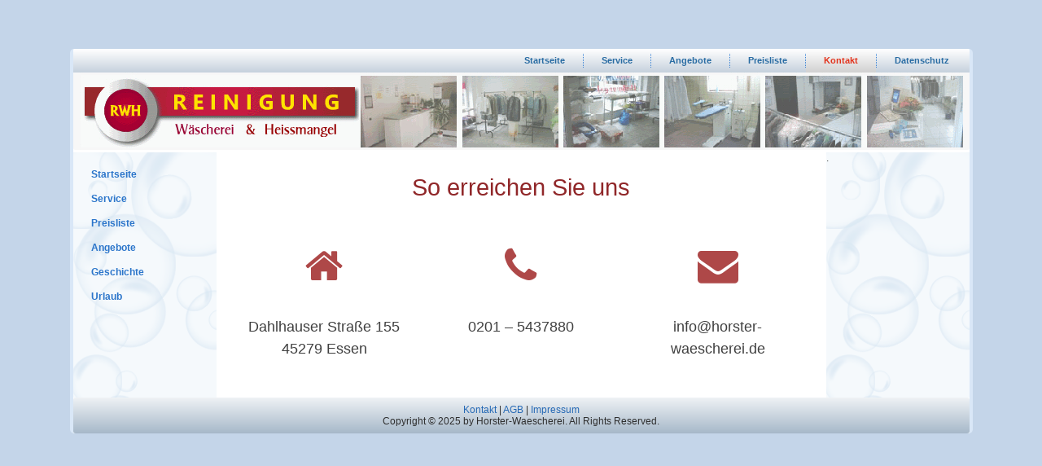

--- FILE ---
content_type: text/css
request_url: https://www.horster-waescherei.de/wp-content/uploads/elementor/css/post-482.css?ver=1766408849
body_size: 155
content:
.elementor-482 .elementor-element.elementor-element-225e7dc{text-align:center;font-family:"Arial", Sans-serif;font-size:29px;color:#902729;}.elementor-482 .elementor-element.elementor-element-459440a > .elementor-widget-container{margin:0px 0px 0px 0px;}.elementor-482 .elementor-element.elementor-element-459440a .elementor-icon-wrapper{text-align:center;}.elementor-482 .elementor-element.elementor-element-459440a.elementor-view-stacked .elementor-icon{background-color:#ae4848;}.elementor-482 .elementor-element.elementor-element-459440a.elementor-view-framed .elementor-icon, .elementor-482 .elementor-element.elementor-element-459440a.elementor-view-default .elementor-icon{color:#ae4848;border-color:#ae4848;}.elementor-482 .elementor-element.elementor-element-459440a.elementor-view-framed .elementor-icon, .elementor-482 .elementor-element.elementor-element-459440a.elementor-view-default .elementor-icon svg{fill:#ae4848;}.elementor-482 .elementor-element.elementor-element-9c6d875{text-align:center;font-family:"Arial", Sans-serif;font-size:18px;line-height:1.5em;}.elementor-482 .elementor-element.elementor-element-0ee6247 > .elementor-widget-container{margin:0px 0px 0px 0px;}.elementor-482 .elementor-element.elementor-element-0ee6247 .elementor-icon-wrapper{text-align:center;}.elementor-482 .elementor-element.elementor-element-0ee6247.elementor-view-stacked .elementor-icon{background-color:#ae4848;}.elementor-482 .elementor-element.elementor-element-0ee6247.elementor-view-framed .elementor-icon, .elementor-482 .elementor-element.elementor-element-0ee6247.elementor-view-default .elementor-icon{color:#ae4848;border-color:#ae4848;}.elementor-482 .elementor-element.elementor-element-0ee6247.elementor-view-framed .elementor-icon, .elementor-482 .elementor-element.elementor-element-0ee6247.elementor-view-default .elementor-icon svg{fill:#ae4848;}.elementor-482 .elementor-element.elementor-element-587a65d{text-align:center;font-family:"Arial", Sans-serif;font-size:18px;line-height:1.5em;}.elementor-482 .elementor-element.elementor-element-693071a > .elementor-widget-container{margin:0px 0px 0px 0px;}.elementor-482 .elementor-element.elementor-element-693071a .elementor-icon-wrapper{text-align:center;}.elementor-482 .elementor-element.elementor-element-693071a.elementor-view-stacked .elementor-icon{background-color:#ae4848;}.elementor-482 .elementor-element.elementor-element-693071a.elementor-view-framed .elementor-icon, .elementor-482 .elementor-element.elementor-element-693071a.elementor-view-default .elementor-icon{color:#ae4848;border-color:#ae4848;}.elementor-482 .elementor-element.elementor-element-693071a.elementor-view-framed .elementor-icon, .elementor-482 .elementor-element.elementor-element-693071a.elementor-view-default .elementor-icon svg{fill:#ae4848;}.elementor-482 .elementor-element.elementor-element-aea3e23{text-align:center;font-family:"Arial", Sans-serif;font-size:18px;line-height:1.5em;}